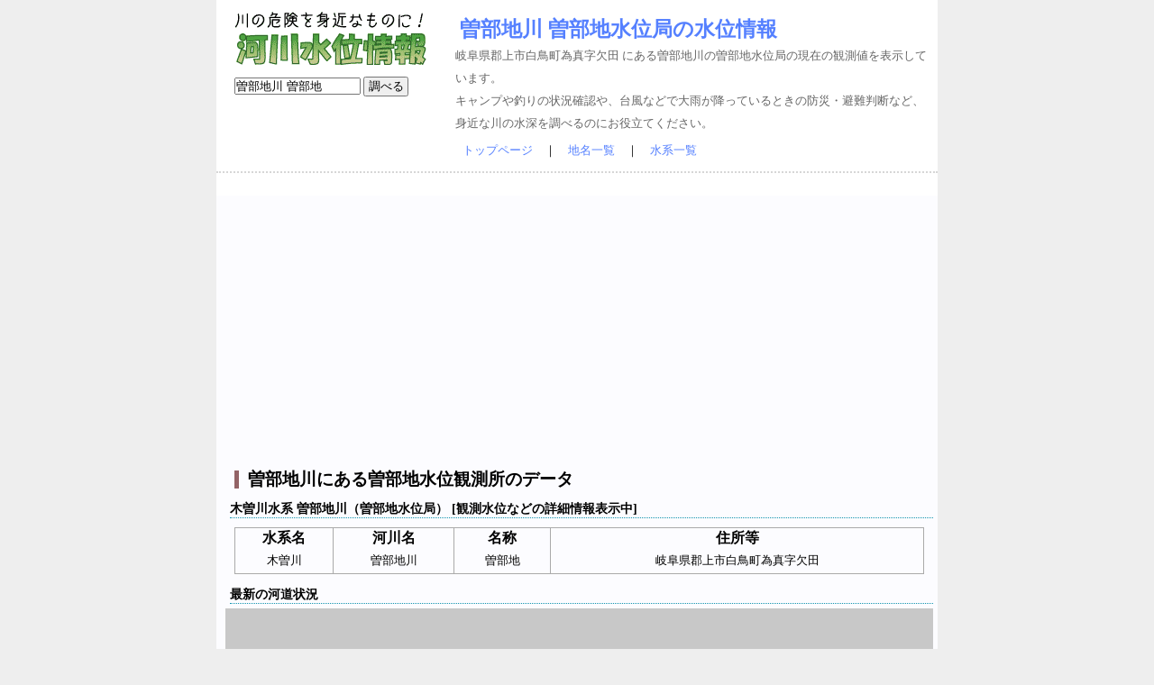

--- FILE ---
content_type: text/html; charset=utf-8
request_url: https://www.google.com/recaptcha/api2/aframe
body_size: 268
content:
<!DOCTYPE HTML><html><head><meta http-equiv="content-type" content="text/html; charset=UTF-8"></head><body><script nonce="SBI_SCYdf92gO3R5sqvXmw">/** Anti-fraud and anti-abuse applications only. See google.com/recaptcha */ try{var clients={'sodar':'https://pagead2.googlesyndication.com/pagead/sodar?'};window.addEventListener("message",function(a){try{if(a.source===window.parent){var b=JSON.parse(a.data);var c=clients[b['id']];if(c){var d=document.createElement('img');d.src=c+b['params']+'&rc='+(localStorage.getItem("rc::a")?sessionStorage.getItem("rc::b"):"");window.document.body.appendChild(d);sessionStorage.setItem("rc::e",parseInt(sessionStorage.getItem("rc::e")||0)+1);localStorage.setItem("rc::h",'1769281856534');}}}catch(b){}});window.parent.postMessage("_grecaptcha_ready", "*");}catch(b){}</script></body></html>